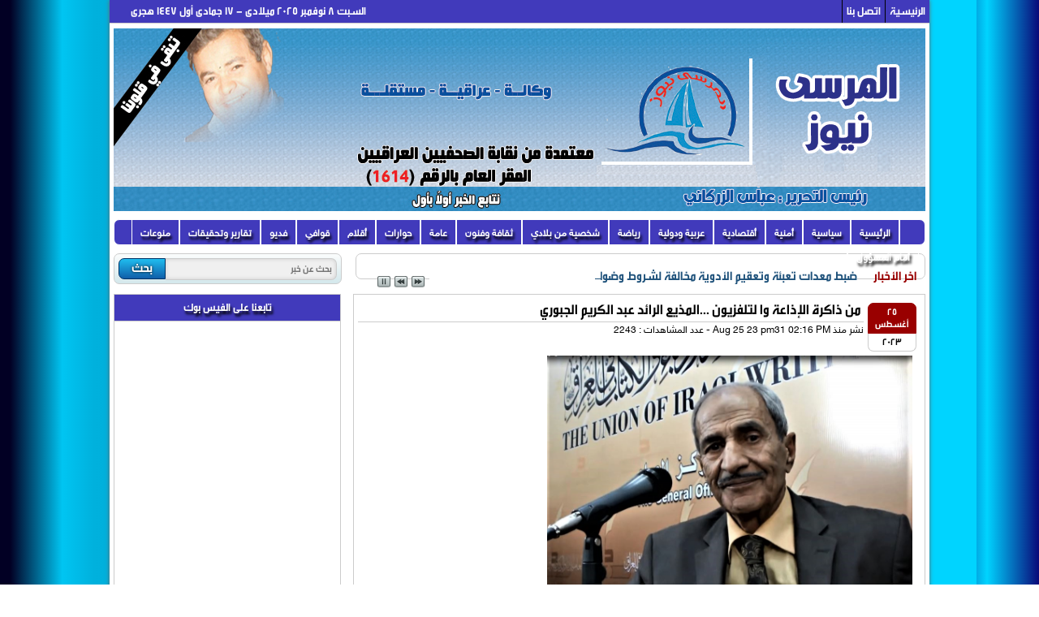

--- FILE ---
content_type: text/html; charset=UTF-8
request_url: https://almarsa-news.com/news-16634.html
body_size: 49301
content:

<!DOCTYPE html PUBLIC "-//W3C//DTD XHTML 1.0 Transitional//EN" "http://www.w3.org/TR/xhtml1/DTD/xhtml1-transitional.dtd">
<html xmlns="http://www.w3.org/1999/xhtml">
<head>
<link href="style/css/style.css" rel="stylesheet" type="text/css" />
<link href="style/css/buttons.css" rel="stylesheet" type="text/css" />
<meta http-equiv="Content-Type" content="text/html; charset=utf-8" />
<meta name="description" content="من ذاكرة الإذاعة وا لتلفزيون ...المذيع الرائد عبد الكريم الجبوري " />
<meta name="keywords" content="عنوان, الموقع" />
<meta property="og:url" content="http://almarsa-news.com/news-16634.html"/>
<meta name="description" content="من ذاكرة الإذاعة وا لتلفزيون ...المذيع الرائد عبد الكريم الجبوري ">
<meta property="og:title" content="من ذاكرة الإذاعة وا لتلفزيون ...المذيع الرائد عبد الكريم الجبوري "/>

<meta property="og:image" content="imgnews/fa42838bad21fa69c08234e1acec0a4c1779.jpeg"/>


<meta property="og:description" content="من ذاكرة الإذاعة وا لتلفزيون ...المذيع الرائد عبد الكريم الجبوري "/>
<meta property="og:type" content="article"/>

<title>من ذاكرة الإذاعة وا لتلفزيون ...المذيع الرائد عبد الكريم الجبوري </title>
<link href="style/css/ticker-style.css" rel="stylesheet" type="text/css" />
<script type="text/javascript" src="js/jquery.js"></script>
<script type="text/javascript" src="js/jquery.ticker.js"></script>
<script src="js/site.js" type="text/javascript"></script>
<script async src="https://static.addtoany.com/menu/page.js"></script>

<script type="text/javascript">
function loadtab(getFile){
  $.ajax({
    url: getFile,
    beforeSend: function () {
      $(".con") .html("جارى التحميل");
    },
    success: function (data){
      $(".con") .html(data);
    }
  });
}
function loadcomm(getFile){
  $.ajax({
    url: getFile,
    beforeSend: function () {
      $(".commm") .html("جارى التحميل");
    },
    success: function (data){
      $(".commm") .html(data);
    }
  });
}
function loadcomm_face(getFile){
  $.ajax({
    url: getFile,
    beforeSend: function () {
      $(".commm_f") .html("جارى التحميل");
    },
    success: function (data){
      $(".commm_f") .html(data);
    }
  });
}
</script>

<script type="text/javascript">
$(document).ready(function(){
loadtab("includes/comment.php?id_news=16634");
$(".tabs > li") .click(function(){
  var i =  $(".tabs > li").index(this);

  if(i == 0){
     loadtab("includes/comment.php?id_news=16634");
  }else if (i == 1){
      loadtab("includes/comment_facebook.php?id_news=16634");
  }

$(".tabs > li") .removeAttr("class");
$(this) .addClass("active");

return false;
});

});
</script>
</head>
<body>
<!DOCTYPE html PUBLIC "-//W3C//DTD XHTML 1.0 Transitional//EN" "http://www.w3.org/TR/xhtml1/DTD/xhtml1-transitional.dtd">
<html xmlns="http://www.w3.org/1999/xhtml">
<head>
<meta http-equiv="Content-Type" content="text/html; charset=utf-8" />
<title></title>
</head>
<style type="text/css">
/* Styling the bar itself */
#topbar {
    position:fixed;
    bottom: -60px;
    display: block;
    z-index: 99999;
    box-sizing: border-box;
    width: 100%;
 
    padding: 10px;
    background-color: #C03;
    color: #fff;
    font-size: 18px;
    text-align: center;
    -webkit-box-shadow: 0 -8px 6px -6px black;
       -moz-box-shadow: 0 -8px 6px -6px black;
            box-shadow: 0 -8px 6px -6px black;
 
    transition: bottom 1s;
}
 
/* Hiding the checkbox */
#toggleTop {
    display: none;
}
 
/* Styling the lables, to show and hide the bar */
#showTop {
    position: fixed;
    z-index: 9999;
    bottom: 0;
    right: 30px;
    display: block;
    padding: 10px;
    background-color: #000000;
    color: #fff;
}
#hideTop {
    float: right;
    display: inline-block;
}
 
/* Displaying the bar when the checkbox is checked */
#toggleTop:checked + #topbar {
    transition: bottom 1s;
    bottom:0px;
}
.dir{width:950px;
margin:0 auto;
position:relative;
height:20px;
}
</style>
<body>
<!-- Label to Show Notification bar -->
</body>
</html>
<div id="mynews">
 <link rel="shortcut icon" href="favicon.ico" type="image/x-icon" />
<div id="hed">
<ul id="hedmenu">
<li><a href="index.php">الرئيسية</a></li>
<li><a href="connect_us.php">اتصل بنا</a></li>
</ul>

<div class="date">
<script language="JavaScript">

var fixd;

function isGregLeapYear(year)
{
return year%4 == 0 && year%100 != 0 || year%400 == 0;
}


function gregToFixed(year, month, day)
{
var a = Math.floor((year - 1) / 4);
var b = Math.floor((year - 1) / 100);
var c = Math.floor((year - 1) / 400);
var d = Math.floor((367 * month - 362) / 12);

if (month <= 2)
e = 0;
else if (month > 2 && isGregLeapYear(year))
e = -1;
else
e = -2;

return 1 - 1 + 365 * (year - 1) + a - b + c + d + e + day;
}

function Hijri(year, month, day)
{
this.year = year;
this.month = month;
this.day = day;
this.toFixed = hijriToFixed;
this.toString = hijriToString;
}

function hijriToFixed()
{
return this.day + Math.ceil(29.5 * (this.month - 1)) + (this.year - 1) * 354 +
Math.floor((3 + 11 * this.year) / 30) + 227015 - 1;
}

function hijriToString()
{
var months = new Array("محرم","صفر","ربيع أول","ربيع ثانى","جمادى أول","جمادى ثانى","رجب","شعبان","رمضان","شوال","ذو القعدة","ذو الحجة");
return this.day + " " + months[this.month - 1]+ " " + this.year;
}

function fixedToHijri(f)
{
var i=new Hijri(1100, 1, 1);
i.year = Math.floor((30 * (f - 227015) + 10646) / 10631);
var i2=new Hijri(i.year, 1, 1);
var m = Math.ceil((f - 29 - i2.toFixed()) / 29.5) + 1;
i.month = Math.min(m, 12);
i2.year = i.year;
i2.month = i.month;
i2.day = 1;
i.day = f - i2.toFixed() + 1;
return i;
}

var tod=new Date();
var weekday=new Array("الأحد","الإثنين","الثلاثاء","الأربعاء","الخميس","الجمعة","السبت");
var monthname=new Array("يناير","فبراير","مارس","إبريل","مايو","يونيو","يوليو","أغسطس","سبتمبر","أكتوبر","نوفمبر","ديسمبر");

var y = tod.getFullYear();
var m = tod.getMonth();
var d = tod.getDate();
var dow = tod.getDay();
document.write(weekday[dow] + " " + d + " " + monthname[m] + " " + y);
m++;
fixd=gregToFixed(y, m, d);
var h=new Hijri(1421, 11, 28);
h = fixedToHijri(fixd);
document.write(" ميلادى - " + h.toString() + " هجرى &nbsp;&nbsp;");

</script>
</div>

<div class="clear"></div>
</div>
<br>
<div id="header">
<table style="height:110px;" align="center" width="100%" cellpadding="0" cellspacing="0">
<tr>
<td width="20%"><img src="style/img/header.jpg" width="1000" height="225" /></td>
<td width="80%">
<center>
</center>
</td>
</tr>
</table>
</div>
<div id="navbar">
<ul>
	<li id="firstmenu">&nbsp;</li>
<li><a href='index.php' class='link' title='الرئيسية'>الرئيسية</a></li><li><a href='cat-1.html' class='link' title='سياسية'>سياسية</a></li><li><a href='cat-2.html' class='link' title='أمنية'>أمنية</a></li><li><a href='cat-3.html' class='link' title='أقتصادية'>أقتصادية</a></li><li><a href='cat-4.html' class='link' title='عربية ودولية'>عربية ودولية</a></li><li><a href='cat-5.html' class='link' title='رياضة'>رياضة</a></li><li><a href='cat-6.html' class='link' title='شخصية من بلادي'>شخصية من بلادي</a></li><li><a href='cat-7.html' class='link' title='ثقافة وفنون'>ثقافة وفنون</a></li><li><a href='cat-8.html' class='link' title='عامة'>عامة</a></li><li><a href='cat-9.html' class='link' title='حوارات'>حوارات</a></li><li><a href='cat-10.html' class='link' title='أقلام'>أقلام</a></li><li><a href='cat-11.html' class='link' title='قوافي'>قوافي</a></li><li><a href='cat-12.html' class='link' title='فديو'>فديو</a></li><li><a href='cat-13.html' class='link' title='تقارير وتحقيقات'>تقارير وتحقيقات</a></li><li><a href='cat-14.html' class='link' title='منوعات'>منوعات</a></li><li><a href='cat-15.html' class='link' title='أمام المسؤول'>أمام المسؤول</a></li>	<li id="lastmenu">&nbsp;</li>
</ul>
</div>  <!-- end navbar -->
<div id="search">
<form action="search.php" method="post">
<input type="text" class="search" name="search" placeholder="بحث عن خبر" />
<input type="submit" class="searchbutton" value="بحث" />
</form>
</div>
<div id="newnews">
<ul id="js-news" class="js-hidden">
<li class="news-item"> <a href="news-27347.html" title="ضبط معدات تعبئة وتعقيم اﻷدوية مخالفة لشروط وضوابط الاستيراد">ضبط معدات تعبئة وتعقيم اﻷدوية مخالفة لشروط وضوابط الاستيراد</a></li>
<li class="news-item"> <a href="news-27346.html" title="النزاهة تطيح بمسؤولين اثنـين في بلديـة الناصريــة بقضايا تلقي رشوة والاستيلاء على المال العام">النزاهة تطيح بمسؤولين اثنـين في بلديـة الناصريــة بقضايا تلقي رشوة والاستيلاء على المال العام</a></li>
<li class="news-item"> <a href="news-27345.html" title="	نقيب الصحفيين العراقيين يزور فرع النقابة في البصرة ويثمن دور صحفييها">	نقيب الصحفيين العراقيين يزور فرع النقابة في البصرة ويثمن دور صحفييها</a></li>
<li class="news-item"> <a href="news-27344.html" title="زهران ممداني.. المسلم الذي يقود نيويورك *ويعيد* رسم قواعد السياسة الأميركية">زهران ممداني.. المسلم الذي يقود نيويورك *ويعيد* رسم قواعد السياسة الأميركية</a></li>
<li class="news-item"> <a href="news-27343.html" title="مفوضية الانتخابات : غدا السبت  يبدأ الصمت الانتخابي ">مفوضية الانتخابات : غدا السبت  يبدأ الصمت الانتخابي </a></li>
<li class="news-item"> <a href="news-27342.html" title="نقيب الصحفيين العراقيين يشيد بالدور المتميز لصحفيي واسط في دعم المسيرة الاعلامية الوطنية">نقيب الصحفيين العراقيين يشيد بالدور المتميز لصحفيي واسط في دعم المسيرة الاعلامية الوطنية</a></li>
<li class="news-item"> <a href="news-27341.html" title="لا تكتب غزل .....عبدالاميرالديراوي ">لا تكتب غزل .....عبدالاميرالديراوي </a></li>
<li class="news-item"> <a href="news-27340.html" title="محافظ البصرة يبحث مع  السفير الإماراتي في العراق العديد من الملفات المشتركة ">محافظ البصرة يبحث مع  السفير الإماراتي في العراق العديد من الملفات المشتركة </a></li>
<li class="news-item"> <a href="news-27339.html" title="محافظ النجف يبحث مع  القنصل الإيراني العلاقات الثنائية بين الجانبين">محافظ النجف يبحث مع  القنصل الإيراني العلاقات الثنائية بين الجانبين</a></li>
<li class="news-item"> <a href="news-27338.html" title="نزاهة مجلس البصرة  : إحالة مدير دائرة صحة المحافظة  إلى الجهات المختصة للتحقق في  مخالفات وُصفت بالخطيرة ">نزاهة مجلس البصرة  : إحالة مدير دائرة صحة المحافظة  إلى الجهات المختصة للتحقق في  مخالفات وُصفت بالخطيرة </a></li>
</ul>
</div>
<div class="clear"></div>
<div id="body">
<div style="float: right; width: 705px;">


<div id="show_news">
<table align="center" width="100%" cellpadding="0" cellspacing="0">
<tr>
<td width="10%" valign="top">
<div class="nategahed">
25<br />
أغسطس</div>
<div class="nategabod">
2023</div>
</td>
<td width="90%" valign="top">
<div class="hedline">من ذاكرة الإذاعة وا لتلفزيون ...المذيع الرائد عبد الكريم الجبوري </div>
<div class="timebe">نشر منذ Aug 25 23 pm31 02:16 PM - عدد المشاهدات : 2243</div>
</td>
</tr>
</table>

<div style='widtht 350px; float: left; margin:5px 5px 5px 5px; overflow:hidden;'>
</div>

<div style='widtht 350px; float:right;margin:5px 5px 5px 5px;overflow:hidden;'>
</div>

<img src="imgnews/fa42838bad21fa69c08234e1acec0a4c1779.jpeg" height="300" width="450" />
<br />

<p class="MsoNormal" dir="RTL" style="text-align: justify;"><span lang="AR-IQ" style="font-family: Arial, &quot;sans-serif&quot;; font-size: large;">حواره / جمال الشرقي / بغداد<o:p></o:p></span></p>

<p class="MsoNormal" dir="RTL" style="text-align: justify;"><span lang="AR-IQ" style="font-family: Arial, &quot;sans-serif&quot;; font-size: large;">-انا من الرعيل الاول وعاصرت اول
المذيعين في العراق .<o:p></o:p></span></p>

<p class="MsoNormal" dir="RTL" style="text-align: justify;"><span lang="AR-IQ" style="font-family: Arial, &quot;sans-serif&quot;; font-size: large;">-رغم ان عمري الان قد تجاوز الثمانية
والثمانين عاما الا ان ذكريات المهنة ما زالت تتجدد كل يوم<o:p></o:p></span></p>

<p class="MsoNormal" dir="RTL" style="text-align: justify;"><span lang="AR-IQ" style="font-family: Arial, &quot;sans-serif&quot;; font-size: large;">-تعينت في دائرة الإذاعة والتلفزيون
عام 61 وكنت رئيسا لقسم المذيعين<o:p></o:p></span></p>

<p class="MsoNormal" dir="RTL" style="text-align: justify;"><span lang="AR-IQ" style="font-family: Arial, &quot;sans-serif&quot;; font-size: large;">- كانت الاذاعة والتلفزيون تبث برامجها
فقط من الساعة الخامسة عصرا وتختم برامجها في العاشرة<o:p></o:p></span></p>

<p class="MsoNormal" dir="RTL" style="text-align: justify;"><span lang="AR-IQ" style="font-family: Arial, &quot;sans-serif&quot;; font-size: large;"><span style="mso-spacerun:yes">&nbsp;</span>- اختبرني الدكتور مصطفى جواد ود عناد غزوان ود
علي جواد الطاهر<o:p></o:p></span></p>

<p class="MsoNormal" dir="RTL" style="text-align: justify;"><span lang="AR-IQ" style="font-family: Arial, &quot;sans-serif&quot;; font-size: large;">-قدمت اول نشرة للاخبار في زمن الراحل
عبد السلام عارف ورافقني الراحل بهجت عبد الواحد<o:p></o:p></span></p>

<p class="MsoNormal" dir="RTL" style="text-align: justify;"><span lang="AR-IQ" style="font-family: Arial, &quot;sans-serif&quot;; font-size: large;"><span style="mso-spacerun:yes">&nbsp;</span>-قدمت البرنامج التلفزيوني بين عائلتين وكانت
تعده زوجة فالح الصوفي<o:p></o:p></span></p>

<p class="MsoNormal" dir="RTL" style="text-align: justify;"><span lang="AR-IQ" style="font-family: Arial, &quot;sans-serif&quot;; font-size: large;">-استمع احيانا الى مذيعي اذاعة بغداد
فارى اصواتهم نشازا واخطاؤهم كثيرة<o:p></o:p></span></p>

<p class="MsoNormal" dir="RTL" style="text-align: justify;"><span lang="AR-IQ" style="font-family: Arial, &quot;sans-serif&quot;; font-size: large;">منذ العاشرة من عمره كان يتطلع لان
يكون مذيعا , كان دقيقا في تحديد اوقات نشرات الاخبار التي تقدمها اذاعة بغداد ,
فما ان تحين الساعة حتى كان المذيع الرائد عبد الكريم الجبوري يفتح ذلك الراديو
الكبير التراثي<span style="mso-spacerun:yes">&nbsp; </span>في بيت اهله ليستمع الى
صوت المذيع الراحل محمد علي كريم وناظم بطرس وسعاد الهرمزي وقاسم السعدي ومشتاق
طالب وغيرهم من المذيعين الذين كانوا يقدمون نشرات الاخبار الرئيسة . <o:p></o:p></span></p>

<p class="MsoNormal" dir="RTL" style="text-align: justify;"><span lang="AR-IQ" style="font-family: Arial, &quot;sans-serif&quot;; font-size: large;">بقي حلم المذيع يراوده مع تتابع السنين
حتى سمع يوما ان الاذاعة تدعو من يجد في نفسه الكفاءة للعمل في الاذاعة والتلفزيون
كمذيع , لم يكن الخبر عاديا بالنسبة له وبسرعة قدم طلبه الى لجنة الاختبار التي
كان يرأسها العلامة الراحل مصطفى جواد ود علي جواد الطاهر ود عناد غزوان وكان معهم
رئيس المذيعين الراحل حافظ القباني وبمجرد نجاحه في الاختبار قرر مدير عام الدائرة
ان يكون مذيعا للتلفزيون . <o:p></o:p></span></p>

<p class="MsoNormal" dir="RTL" style="text-align: justify;"><span lang="AR-IQ" style="font-family: Arial, &quot;sans-serif&quot;; font-size: large;">-<span style="mso-tab-count:1">&nbsp;&nbsp;&nbsp;&nbsp;&nbsp;&nbsp;&nbsp; </span>اهلا
بك اخ عبد الكريم زميلي وانت ضيف الزوراء اليوم .<o:p></o:p></span></p>

<p class="MsoNormal" dir="RTL" style="text-align: justify;"><span lang="AR-IQ" style="font-family: Arial, &quot;sans-serif&quot;; font-size: large;">-<span style="mso-tab-count:1">&nbsp;&nbsp;&nbsp;&nbsp;&nbsp;&nbsp;&nbsp; </span>اهلا
ومرحبا بك اخ جمال ونحن زملاء المهنة .<o:p></o:p></span></p>

<p class="MsoNormal" dir="RTL" style="text-align: justify;"><span lang="AR-IQ" style="font-family: Arial, &quot;sans-serif&quot;; font-size: large;">-<span style="mso-tab-count:1">&nbsp;&nbsp;&nbsp;&nbsp;&nbsp;&nbsp;&nbsp; </span>لنبدأ
يا اخ كريم بالبطاقة الشخصية التي تعودنا ان نبدأ حوارنا فيها ؟<o:p></o:p></span></p>

<p class="MsoNormal" dir="RTL" style="text-align: justify;"><span lang="AR-IQ" style="font-family: Arial, &quot;sans-serif&quot;; font-size: large;">-<span style="mso-tab-count:1">&nbsp;&nbsp;&nbsp;&nbsp;&nbsp;&nbsp;&nbsp; </span>اسمي
عبد الكريم عباس فاضل<span style="mso-spacerun:yes">&nbsp; </span>الجبوري مذيع رائد
في الاذاعة والتلفزيون , من مواليد 1935 بغداد .<o:p></o:p></span></p>

<p class="MsoNormal" dir="RTL" style="text-align: justify;"><span lang="AR-IQ" style="font-family: Arial, &quot;sans-serif&quot;; font-size: large;">-<span style="mso-tab-count:1">&nbsp;&nbsp;&nbsp;&nbsp;&nbsp;&nbsp;&nbsp; </span>المسيرة
طويلة قد تمتد لأكثر من ستين عاما والمحطات فيها كثيرة لذا يجب ان نتطرق الى البدايات
وكيف اصبح عبد الكريم الجبوري مذيعا رائدا ؟<o:p></o:p></span></p>

<p class="MsoNormal" dir="RTL" style="text-align: justify;"><span lang="AR-IQ" style="font-family: Arial, &quot;sans-serif&quot;; font-size: large;">-<span style="mso-tab-count:1">&nbsp;&nbsp;&nbsp;&nbsp;&nbsp;&nbsp;&nbsp; </span>نعم
رغم ان عمري الان قد تجاوز الثمانية والثمانين عاما الا ان ذكريات المهنة ما زالت
تتجدد كل يوم في ذاكرتي فمنذ العاشرة من عمري كنت اطمح ان اكون مذيعا . اذ كانت
اذاعة بغداد في العهد الملكي تبدأ برامجها من الساعة الخامسة مساء <span style="mso-spacerun:yes">&nbsp;</span>وتختتم برامجها في الساعة العاشرة ليلا بالسلام
الملكي واتذكر جيدا انني كنت اقف على سطح بيتنا فانظر الى السماء فارى القمر بدرا
وارى بغداد الحبيبة وكأنها تسبح في ضوء القمر , كان الهدوء يضيف الى سحر بغداد
سحرا اخر .<o:p></o:p></span></p>

<p class="MsoNormal" dir="RTL" style="text-align: justify;"><span lang="AR-IQ" style="font-family: Arial, &quot;sans-serif&quot;; font-size: large;"><span style="mso-spacerun:yes">&nbsp;</span>كنت في كل يوم استمع الى نشرات الاخبار وائنس
بصوت المذيعين الراحلين , محمد علي كريم , ناظم بطرس , حافظ القباني , وبطرس غالي
وناظم السعدي ومشتاق طالب وغيرهم من المذيعين الكبار , كانت أصواتهم تطربني فعشقت
العمل كمذيع واصبحت الفكرة تمتلك كياني وفي احدى الاماسي وبالذات عام 1960 قدمت الاذاعة
اعلانا تدعو فيه كل من لديه الرغبة للعمل كمذيع في الاذاعة وان يجد في نفسه القدرة
الى اداء المهنة ان يتقدم بطلب الى الدائرة .<o:p></o:p></span></p>

<p class="MsoNormal" dir="RTL" style="text-align: justify;"><span lang="AR-IQ" style="font-family: Arial, &quot;sans-serif&quot;; font-size: large;">مسرعا قدمت طلبي الى لجنة الاختبار
التي كان يراسها العلامة الراحل مصطفى جواد وعضوية الدكتور علي جواد الطاهر ود
عناد غزوان وكان الاختبار سهلا جدا بالنسبة لي اذ طلبوا مني تشكيل خبر صحفي مكتوب
فقمت بتشكيله وقرأته وما ان وصلت الى منتصف الخبر حتى اوقفني الراحل الدكتور مصطفى
جواد وتم اعلان قبولي كمذيع لاذاعة بغداد .<o:p></o:p></span></p>

<p class="MsoNormal" dir="RTL" style="text-align: justify;"><span lang="AR-IQ" style="font-family: Arial, &quot;sans-serif&quot;; font-size: large;">-<span style="mso-tab-count:1">&nbsp;&nbsp;&nbsp;&nbsp;&nbsp;&nbsp;&nbsp; </span>ولكنك
بدأت مذيعا في التلفزيون صح ؟<o:p></o:p></span></p>

<p class="MsoNormal" dir="RTL" style="text-align: justify;"><span lang="AR-IQ" style="font-family: Arial, &quot;sans-serif&quot;; font-size: large;">-<span style="mso-tab-count:1">&nbsp;&nbsp;&nbsp;&nbsp;&nbsp;&nbsp;&nbsp; </span>نعم
تلك حكاية مررت بها فعندما كنت اقدم فقرات قصيرة ومختلفة من خلال مايكرفون الاذاعة
دخل علينا المدير العام للدائرة عبد الكريم شاكر رحمه الله آنذاك فطلب<span style="mso-spacerun:yes">&nbsp; </span>مني ان اخرج من الأستوديو وان اذهب معه وعندما
سألته عن وجهتنا قال انت من هذا اليوم مذيعا في التلفزيون وفعلا اخذني الى مبنى
التلفزيون وكانت بدايات عملي هي خبر للزعيم عبد الكريم قاسم الذي كان يضع الحجر
الأساس لمبنى مدينة الطب في الباب المعظم فقلت (بعد قليل سيقوم الزعيم الامين عبد
الكريم قاسم بوضع الحجر الاساس لمدينة الطب ) ثم اعقبني تقديم السلام الجمهوري .<o:p></o:p></span></p>

<p class="MsoNormal" dir="RTL" style="text-align: justify;"><span lang="AR-IQ" style="font-family: Arial, &quot;sans-serif&quot;; font-size: large;">توالت الايام وانت تعرف اننا لم نمتلك
معادل صوري واتذكر اننا كنا نستلم حقيبة من الافلام ومعها نصوص باللغة الانجليزية
وكان معنا شخص يقوم بترجمة النصوص من الانجليزية الى العربية وكان اسمه الاستاذ
طارق عزيز وزير الخارجية سابقا . <o:p></o:p></span></p>

<p class="MsoNormal" dir="RTL" style="text-align: justify;"><span lang="AR-IQ" style="font-family: Arial, &quot;sans-serif&quot;; font-size: large;">-<span style="mso-tab-count:1">&nbsp;&nbsp;&nbsp;&nbsp;&nbsp;&nbsp;&nbsp; </span>وماذا
بعد ؟<o:p></o:p></span></p>

<p class="MsoNormal" dir="RTL" style="text-align: justify;"><span lang="AR-IQ" style="font-family: Arial, &quot;sans-serif&quot;; font-size: large;">-<span style="mso-tab-count:1">&nbsp;&nbsp;&nbsp;&nbsp;&nbsp;&nbsp;&nbsp; </span>بعدها
تم ارسالي بدورة لثلاثة اشهر للتدريب في تلفزيون القاهرة وهناك التقيت الكثير من
المذيعين منهم احمد سعيد وتراجي عباس التي قدمت برنامج طلبات المستمعين وفي
البرنامج طلب احد المواطنين من ديالى اغنية فقدمته وقالت من محافظة ( ديللي )
واكملت الدورة التي مدتها ثلاثة اشهر فعدت الى بغداد وصدر قرار بكوني رئيسا لمذيعي
التلفزيون ومحررا للاخبار . <o:p></o:p></span></p>

<p class="MsoNormal" dir="RTL" style="text-align: justify;"><span lang="AR-IQ" style="font-family: Arial, &quot;sans-serif&quot;; font-size: large;">-<span style="mso-tab-count:1">&nbsp;&nbsp;&nbsp;&nbsp;&nbsp;&nbsp;&nbsp; </span>حدثنا
عن انتمائك العائلي وهل كانت لعائلتك علاقة بالاعلام ؟<o:p></o:p></span></p>

<p class="MsoNormal" dir="RTL" style="text-align: justify;"><span lang="AR-IQ" style="font-family: Arial, &quot;sans-serif&quot;; font-size: large;">-<span style="mso-tab-count:1">&nbsp;&nbsp;&nbsp;&nbsp;&nbsp;&nbsp;&nbsp; </span>ابدا
لم تكن لعائلتي ايه علاقه بالاعلام وكان ابي رجلا اميا لا يقرا ولا يكتب كنا في
منطقه الدورة من جبور ال بو خطاب كان ابي مزارعا ولم يعرف ما هي الاذاعة والتلفزيون.<o:p></o:p></span></p>

<p class="MsoNormal" dir="RTL" style="text-align: justify;"><span lang="AR-IQ" style="font-family: Arial, &quot;sans-serif&quot;; font-size: large;">-<span style="mso-tab-count:1">&nbsp;&nbsp;&nbsp;&nbsp;&nbsp;&nbsp;&nbsp; </span>
هل مررت بمرحله مذيع الربط ام كنت مذيعا مباشرا للنشرة الاخبار الرئيسية؟ <o:p></o:p></span></p>

<p class="MsoNormal" dir="RTL" style="text-align: justify;"><span lang="AR-IQ" style="font-family: Arial, &quot;sans-serif&quot;; font-size: large;">-<span style="mso-tab-count:1">&nbsp;&nbsp;&nbsp;&nbsp;&nbsp;&nbsp;&nbsp; </span>كما
اخبرتك ان عملي بدا اولا في التلفزيون وكنت اقوم باعداد نشرات الاخبار وبجرد
الاخبار على اجهزه التيكر اذ كنا نقوم باعداد الاخبار ولم تكن هناك هيئه للتحرير
لكن رئيس قسم المذيعين هو الذي كان يعد الاخبار.<o:p></o:p></span></p>

<p class="MsoNormal" dir="RTL" style="text-align: justify;"><span lang="AR-IQ" style="font-family: Arial, &quot;sans-serif&quot;; font-size: large;">-<span style="mso-tab-count:1">&nbsp;&nbsp;&nbsp;&nbsp;&nbsp;&nbsp;&nbsp; </span>
هل تتذكر من كان معك من المذيعين الكبار ؟<o:p></o:p></span></p>

<p class="MsoNormal" dir="RTL" style="text-align: justify;"><span lang="AR-IQ" style="font-family: Arial, &quot;sans-serif&quot;; font-size: large;">-<span style="mso-tab-count:1">&nbsp;&nbsp;&nbsp;&nbsp;&nbsp;&nbsp;&nbsp; </span>
زاملني كثيرا المذيع الراحل بهجت عبد الواحد رحمه الله على روحه الذي توفي في
امريكا ودفن فيها ايضا .<o:p></o:p></span></p>

<p class="MsoNormal" dir="RTL" style="text-align: justify;"><span lang="AR-IQ" style="font-family: Arial, &quot;sans-serif&quot;; font-size: large;">-<span style="mso-tab-count:1">&nbsp;&nbsp;&nbsp;&nbsp;&nbsp;&nbsp;&nbsp; </span>من
اين كانت التيكر يأتيكم<o:p></o:p></span></p>

<p class="MsoNormal" dir="RTL" style="text-align: justify;"><span lang="AR-IQ" style="font-family: Arial, &quot;sans-serif&quot;; font-size: large;">-<span style="mso-tab-count:1">&nbsp;&nbsp;&nbsp;&nbsp;&nbsp;&nbsp;&nbsp; </span>
من وكالة الانباء العراقية وكان تعييني بداية عام 1961<o:p></o:p></span></p>

<p class="MsoNormal" dir="RTL" style="text-align: justify;"><span lang="AR-IQ" style="font-family: Arial, &quot;sans-serif&quot;; font-size: large;">-<span style="mso-tab-count:1">&nbsp;&nbsp;&nbsp;&nbsp;&nbsp;&nbsp;&nbsp; </span>
ما هي اول نشره اخبار قراتها<o:p></o:p></span></p>

<p class="MsoNormal" dir="RTL" style="text-align: justify;"><span lang="AR-IQ" style="font-family: Arial, &quot;sans-serif&quot;; font-size: large;">-<span style="mso-tab-count:1">&nbsp;&nbsp;&nbsp;&nbsp;&nbsp;&nbsp;&nbsp; </span>
اذكروا انني قرات اول نشره في التلفزيون في زمن الرئيس الراحل عبد السلام عارف
وكانت نشره كاملة وكان معي يرافقني في قراءتها المذيع الراحل بهجت عبد الواحد.<o:p></o:p></span></p>

<p class="MsoNormal" dir="RTL" style="text-align: justify;"><span lang="AR-IQ" style="font-family: Arial, &quot;sans-serif&quot;; font-size: large;">-<span style="mso-tab-count:1">&nbsp;&nbsp;&nbsp;&nbsp;&nbsp;&nbsp;&nbsp; </span>
هل عانيت اولا من ضعف في اللغة العربية وكيف تجاوزت هذا الضعف ؟ <o:p></o:p></span></p>

<p class="MsoNormal" dir="RTL" style="text-align: justify;"><span lang="AR-IQ" style="font-family: Arial, &quot;sans-serif&quot;; font-size: large;">-<span style="mso-tab-count:1">&nbsp;&nbsp;&nbsp;&nbsp;&nbsp;&nbsp;&nbsp; </span>
طبعا الكثير منا كان يعاني اولا من اللغة لانها بحر واسع لذا كنت اراجع كتب النحو
لتقوية ملكتي اللغوية لا كما يفعل المذيعون حاليا الذين يعتمدون على امكاناتهم
البسيطة ومن ثم يخطئون كثيرا .. كان يصاحبني في قراءه النشرة ويصحح لي المذيع
الراحل عادل نورس ابو ايمان كان مذيعا ناجحا وصاحب صوت جميل جدا<o:p></o:p></span></p>

<p class="MsoNormal" dir="RTL" style="text-align: justify;"><span lang="AR-IQ" style="font-family: Arial, &quot;sans-serif&quot;; font-size: large;">-<span style="mso-tab-count:1">&nbsp;&nbsp;&nbsp;&nbsp;&nbsp;&nbsp;&nbsp; </span>
عندما تقول انك بدأت العمل في التلفزيون فمتى كان عملك في الإذاعة ؟<o:p></o:p></span></p>

<p class="MsoNormal" dir="RTL" style="text-align: justify;"><span lang="AR-IQ" style="font-family: Arial, &quot;sans-serif&quot;; font-size: large;">-<span style="mso-tab-count:1">&nbsp;&nbsp;&nbsp;&nbsp;&nbsp;&nbsp;&nbsp; </span>عملي
في الاذاعة لم يمتد لاكثر من يومين او ثلاثة اذ كنت اعمل كمذيع ربط بين فقرات البث
ولا يتجاوز اكثر من تقديم فواصل بسيطة – كنت اقدمها في الاستوديو البث وفي اليوم
الثالث دخل الى الاستوديو مدير عام الدائرة آنذاك وعندما سمعني قرر ان يسحبني الى
التلفزيون كمذيع ومن تلك اللحظة تركت الاذاعة واصبحت مذيعا تلفزيونيا .<o:p></o:p></span></p>

<p class="MsoNormal" dir="RTL" style="text-align: justify;"><span lang="AR-IQ" style="font-family: Arial, &quot;sans-serif&quot;; font-size: large;">-<span style="mso-tab-count:1">&nbsp;&nbsp;&nbsp;&nbsp;&nbsp;&nbsp;&nbsp; </span>هل
تتذكر اسماء المذيعات في التلفزيون عملوا معك ؟<o:p></o:p></span></p>

<p class="MsoNormal" dir="RTL" style="text-align: justify;"><span lang="AR-IQ" style="font-family: Arial, &quot;sans-serif&quot;; font-size: large;">-<span style="mso-tab-count:1">&nbsp;&nbsp;&nbsp;&nbsp;&nbsp;&nbsp;&nbsp; </span>نعم
كانت المذيعة زهره احمد و زوجة الراحل بهجت عبد الواحد وهاله عبد القادر وهيفاء
عبد القادر لكن وللحقيقة لم تكن مذيعة قديرة حينها في التلفزيون .<o:p></o:p></span></p>

<p class="MsoNormal" dir="RTL" style="text-align: justify;"><span lang="AR-IQ" style="font-family: Arial, &quot;sans-serif&quot;; font-size: large;">-<span style="mso-tab-count:1">&nbsp;&nbsp;&nbsp;&nbsp;&nbsp;&nbsp;&nbsp; </span>بما
ان المذيع يحتاج الى ثقافة كيف حاولت ان تثقف نفسك ؟<o:p></o:p></span></p>

<p class="MsoNormal" dir="RTL" style="text-align: justify;"><span lang="AR-IQ" style="font-family: Arial, &quot;sans-serif&quot;; font-size: large;">-<span style="mso-tab-count:1">&nbsp;&nbsp;&nbsp;&nbsp;&nbsp;&nbsp;&nbsp; </span>كنت
باستمرار اراجع واقرأ كتب الادب وكانت لي محاولات في الشعر .<o:p></o:p></span></p>

<p class="MsoNormal" dir="RTL" style="text-align: justify;"><span lang="AR-IQ" style="font-family: Arial, &quot;sans-serif&quot;; font-size: large;">-<span style="mso-tab-count:1">&nbsp;&nbsp;&nbsp;&nbsp;&nbsp;&nbsp;&nbsp; </span>ما
هي مواصفات المذيع المطلوبة ؟<o:p></o:p></span></p>

<p class="MsoNormal" dir="RTL" style="text-align: justify;"><span lang="AR-IQ" style="font-family: Arial, &quot;sans-serif&quot;; font-size: large;">-<span style="mso-tab-count:1">&nbsp;&nbsp;&nbsp;&nbsp;&nbsp;&nbsp;&nbsp; </span>هناك
مواصفات عامة ومواصفات مهنية العامة ان يكون صوته مقبولا وشكله مقبولا ولغته سليمه
ويفهم بالاشارة ما يريده المخرج وان يكون صاحب ثقافة عامة قادر على اداء الحوار
والنقاش وباقي المواصفات كلها مضافة له تنفعه حيثما تكون الحاجة .<o:p></o:p></span></p>

<p class="MsoNormal" dir="RTL" style="text-align: justify;"><span lang="AR-IQ" style="font-family: Arial, &quot;sans-serif&quot;; font-size: large;">-<span style="mso-tab-count:1">&nbsp;&nbsp;&nbsp;&nbsp;&nbsp;&nbsp;&nbsp; </span>هل
مر عبد الكريم الجبوري بموقف محرج اثناء العمل<span style="mso-spacerun:yes">&nbsp;
</span>وكيف استطعت تجاوزه ؟<o:p></o:p></span></p>

<p class="MsoNormal" dir="RTL" style="text-align: justify;"><span lang="AR-IQ" style="font-family: Arial, &quot;sans-serif&quot;; font-size: large;">-<span style="mso-tab-count:1">&nbsp;&nbsp;&nbsp;&nbsp;&nbsp;&nbsp;&nbsp; </span>مرة
اتذكر انني جئت فوجدت شخصا قد توجهت عليه الكاميرات لضبط الصورة فاستغربت من هذا
الحدث وقررت ان ادخل عليه لمعرفة ما سيقرأ وعندما وجدت في يده ورقة اخذتها منه
وقراتها فعرفت انه عبارة عن كلمات فيها شتيمة للحكومة ورئيس الحكومة انذاك ولو تم
فتح المايكرفون له وقرا المادة لكانت اكبر مشكلة للدائرة ولي ايضا كوني رئيسا لقسم
المذيعين فخرجت من الاستوديو واتصلت بأمر القوة واخبرته بالحالة وكان ضابطا برتبة
نقيب فطلبت منه الاتصال برئاسة الجمهورية انذاك وخلال نصف ساعة وصلنا مرافق رئيس
الجمهورية فسلمته الورقة فاندهش وتم التخلص من الحالة وبهذا تخلصت انا من الحساب
الشديد لأنني كنت رئيسا لقسم المذيعين والمسئولية مباشرة علي .<o:p></o:p></span></p>

<p class="MsoNormal" dir="RTL" style="text-align: justify;"><span lang="AR-IQ" style="font-family: Arial, &quot;sans-serif&quot;; font-size: large;">-<span style="mso-tab-count:1">&nbsp;&nbsp;&nbsp;&nbsp;&nbsp;&nbsp;&nbsp; </span>متى
تقاعدت ؟<o:p></o:p></span></p>

<p class="MsoNormal" dir="RTL" style="text-align: justify;"><span lang="AR-IQ" style="font-family: Arial, &quot;sans-serif&quot;; font-size: large;">-<span style="mso-tab-count:1">&nbsp;&nbsp;&nbsp;&nbsp;&nbsp;&nbsp;&nbsp; </span>تقاعدت
عام 1988 .<o:p></o:p></span></p>

<p class="MsoNormal" dir="RTL" style="text-align: justify;"><span lang="AR-IQ" style="font-family: Arial, &quot;sans-serif&quot;; font-size: large;">-<span style="mso-tab-count:1">&nbsp;&nbsp;&nbsp;&nbsp;&nbsp;&nbsp;&nbsp; </span>وهل
عملت بعدها ؟<o:p></o:p></span></p>

<p class="MsoNormal" dir="RTL" style="text-align: justify;"><span lang="AR-IQ" style="font-family: Arial, &quot;sans-serif&quot;; font-size: large;">-<span style="mso-tab-count:1">&nbsp;&nbsp;&nbsp;&nbsp;&nbsp;&nbsp;&nbsp; </span>عملت
فترة في قناة الديار وكان مديرها الراحل الفنان فيصل الياسري كنت اقرأ الأخبار
وأقوم بتدريب المذيعين الجدد كما عملت بعد ذلك في قناة ديوان .<o:p></o:p></span></p>

<p class="MsoNormal" dir="RTL" style="text-align: justify;"><span lang="AR-IQ" style="font-family: Arial, &quot;sans-serif&quot;; font-size: large;">-<span style="mso-tab-count:1">&nbsp;&nbsp;&nbsp;&nbsp;&nbsp;&nbsp;&nbsp; </span>وهل
تستمع الى اذاعتك وهل لك راي فيما تستمع اليه ؟<o:p></o:p></span></p>

<p class="MsoNormal" dir="RTL" style="text-align: justify;"><span lang="AR-IQ" style="font-family: Arial, &quot;sans-serif&quot;; font-size: large;">-<span style="mso-tab-count:1">&nbsp;&nbsp;&nbsp;&nbsp;&nbsp;&nbsp;&nbsp; </span>سأكون
صريحا فانا استمع الى الاذاعة قليلا واما رايي بمذيعيها اليوم فهم اقل مما اقول
وفي اعتقادي لا يصلون الى مذيعي الاذاعة والسابقين فأكثرهم اصواتهم نشازا .<o:p></o:p></span></p>

<p class="MsoNormal" dir="RTL" style="text-align: justify;"><span lang="AR-IQ" style="font-family: Arial, &quot;sans-serif&quot;; font-size: large;">-<span style="mso-tab-count:1">&nbsp;&nbsp;&nbsp;&nbsp;&nbsp;&nbsp;&nbsp; </span>وهل
اعددت او قدمت برامج اذاعية او تلفزيونية ؟<o:p></o:p></span></p>

<p class="MsoNormal" dir="RTL" style="text-align: justify;"><span lang="AR-IQ" style="font-family: Arial, &quot;sans-serif&quot;; font-size: large;">-<span style="mso-tab-count:1">&nbsp;&nbsp;&nbsp;&nbsp;&nbsp;&nbsp;&nbsp; </span>نعم
قدمت برنامجا تلفزيونيا عنوانه بين عائلتين وكان من اعداد زوجة فالح الصوفي تتكلم
الانجليزية وتتكلم العربية كنت اقدمه بنجاح وعليه جوائز من التجار .<o:p></o:p></span></p>

<p class="MsoNormal" dir="RTL" style="text-align: justify;"><span lang="AR-IQ" style="font-family: Arial, &quot;sans-serif&quot;; font-size: large;">-<span style="mso-tab-count:1">&nbsp;&nbsp;&nbsp;&nbsp;&nbsp;&nbsp;&nbsp; </span>وماذا
يعمل عبد الكريم الجبوري الان ؟<o:p></o:p></span></p>

<p class="MsoNormal" dir="RTL" style="text-align: justify;"><span lang="AR-IQ" style="font-family: Arial, &quot;sans-serif&quot;; font-size: large;">-<span style="mso-tab-count:1">&nbsp;&nbsp;&nbsp;&nbsp;&nbsp;&nbsp;&nbsp; </span>ليس
لدي الوقت الكافي لعمل أي شيء بعد ان تجاوزت الثمانية والثمانين واكثر عملي متابعة
شئون عائلتي ومتابعة الاخبار وقراه ما يقع بيدي من صحف ومجلات .<o:p></o:p></span></p>

<p class="MsoNormal" dir="RTL" style="text-align: justify;"><span lang="AR-IQ" style="font-family: Arial, &quot;sans-serif&quot;; font-size: large;">-<span style="mso-tab-count:1">&nbsp;&nbsp;&nbsp;&nbsp;&nbsp;&nbsp;&nbsp; </span>كيف
ترى الاعلام الحالي ؟<o:p></o:p></span></p>

<p class="MsoNormal" dir="RTL" style="text-align: justify;"><span lang="AR-IQ" style="font-family: Arial, &quot;sans-serif&quot;; font-size: large;">-<span style="mso-tab-count:1">&nbsp;&nbsp;&nbsp;&nbsp;&nbsp;&nbsp;&nbsp; </span>اراه
في تراجع مستمر الا بعض الحالات النادرة .<o:p></o:p></span></p>

<p class="MsoNormal" dir="RTL" style="text-align: justify;"><span lang="AR-IQ" style="font-family: Arial, &quot;sans-serif&quot;; font-size: large;">-<span style="mso-tab-count:1">&nbsp;&nbsp;&nbsp;&nbsp;&nbsp;&nbsp;&nbsp; </span>شكرا
لك متمنين لك العمر المديد والعافية .<o:p></o:p></span></p>

<p class="MsoNormal" dir="RTL" style="text-align: justify;"><span lang="AR-IQ" style="font-family: Arial, &quot;sans-serif&quot;; font-size: large;">-<span style="mso-tab-count:1">&nbsp;&nbsp;&nbsp;&nbsp;&nbsp;&nbsp;&nbsp; </span>شكرا
لكم وللزوراء التي اسعدتنا بهذا الحوار .<o:p></o:p></span></p>

<p class="MsoNormal" dir="RTL" style="text-align: justify;"><span lang="AR-IQ" style="font-family: Arial, &quot;sans-serif&quot;; font-size: large;">جريدة الزوراء<o:p></o:p></span></p>

<p class="MsoNormal" dir="RTL" style="text-align: justify;"><span lang="AR-IQ" style="font-family: Arial, &quot;sans-serif&quot;; font-size: large;"><o:p>&nbsp;</o:p></span></p>

<p class="MsoNormal" dir="RTL" style="text-align: justify;"><span lang="AR-IQ" style="font-family: Arial, &quot;sans-serif&quot;; font-size: large;"><span style="mso-spacerun:yes">&nbsp;&nbsp;&nbsp;&nbsp;&nbsp;&nbsp;&nbsp;&nbsp;&nbsp;&nbsp;&nbsp;&nbsp;&nbsp;&nbsp;&nbsp;&nbsp;&nbsp;&nbsp;&nbsp;&nbsp;&nbsp;&nbsp;&nbsp;&nbsp;&nbsp;&nbsp;&nbsp;&nbsp;&nbsp;&nbsp;&nbsp;&nbsp;&nbsp;&nbsp;&nbsp;&nbsp;&nbsp;&nbsp;&nbsp;&nbsp;&nbsp;&nbsp;&nbsp;&nbsp;&nbsp;&nbsp; </span><o:p></o:p></span></p>

<p class="MsoNormal" dir="RTL" style="text-align: justify;"><span lang="AR-IQ" style="font-family: Arial, &quot;sans-serif&quot;; font-size: large;"><o:p style="">&nbsp;</o:p></span></p><br />
<div class="hedblock">صور مرفقة</div>
<br />

<img src="files/fa42838bad21fa69c08234e1acec0a4c31270.jpeg" />
<br />
<br />

</div>

<div align="center"><img src="style/img/logo2.png" style="border-radius:5px;" /></div>
<br />
<div class="line"></div>
<br />
<br />
<div class="hedblock">أخبار متعلقة</div>
<div class="bodblock">
 <table width='100%' border='0' cellpadding='4' cellspacing='0'>
<tr> <td width="25%">
<div class="backgr" align="center">
<a href="news-26542.html" title=" الفنان علي عادل.. من وهج الخشبة إلى سحر الشاشات العملاقة   ">
<img src="imgnews/5ca95fe2e8caeeb7554e9aac3f9cbc685306.jpeg" height="100" width="150" />
<br />
<span> الفنان علي عادل.. من وهج الخشبة إلى سحر الشاشات ا</span>
</a>
</div>
</td>
<td width="25%">
<div class="backgr" align="center">
<a href="news-24839.html" title="    الفنانة الدكتورة خلود الشطري .. انتظر فرصتي لاحقق حلمي بالوصول   لمسيرة  المبدعات في السينما">
<img src="imgnews/9717627833c89be44c2e3966722aa29f8922.jpeg" height="100" width="150" />
<br />
<span>    الفنانة الدكتورة خلود الشطري .. انتظر فرصتي لا</span>
</a>
</div>
</td>
<td width="25%">
<div class="backgr" align="center">
<a href="news-21848.html" title="من ذاكرة الإذاعة والتلفزيون...   المذيعة الرائدة هدى رمضان">
<img src="imgnews/4985604a8b4c1b1eaf2de54c1789fc198673.jpeg" height="100" width="150" />
<br />
<span>من ذاكرة الإذاعة والتلفزيون...   المذيعة الرائدة ه</span>
</a>
</div>
</td>
<td width="25%">
<div class="backgr" align="center">
<a href="news-16646.html" title="المخرج قاسم حول  .. دخلت المسرح من السقف ...  ">
<img src="imgnews/484b7d4a1b9e4bcc65de514b1e696eeb8381.jpeg" height="100" width="150" />
<br />
<span>المخرج قاسم حول  .. دخلت المسرح من السقف ...  </span>
</a>
</div>
</td>
</tr></table><div class="hedblock">مشاركة الخبر</div>
<div class="bodblock">
<!-- Go to www.addthis.com/dashboard to customize your tools -->
<div class="a2a_kit a2a_kit_size_32 a2a_default_style" style="margin-left:250px;">
    <a class="a2a_button_facebook"></a>
    <a class="a2a_button_twitter"></a>
    <a class="a2a_button_whatsapp"></a>
    <a class="a2a_dd"></a>
</div>
<!-- AddThis Button END -->
</div>


<div class="hedblock">التعليق بالفيس بوك</div>
<div class="bodblock">
<div id="fb-root"></div><script src="http://connect.facebook.net/ar_AR/all.js#appId=313496528707949&xfbml=1"></script>
<div class="fb-comments" data-href="http://almarsa-news.com/news-16634.html" data-num-posts="2" data-width="650"></div>
<if condition="$show['spacer']"></if>
</div> <!-- facebook comment -->


<div class="hedblock">التعليقات</div>
<div class="bodblock">
<script type="text/javascript">
loadcomm("includes/comment.php?id_news=16634");
</script>
<div class="commm"></div>
</div> <!-- end comment -->


</div> <!-- end #showbod -->

</div> <!-- end #show_news -->


</div> <!-- end #right -->

<div style="float: left; width: 290px;">
<div id="left">

<div class="hedblock">تابعنا على الفيس بوك</div>
<div class="bodblock"><iframe src="https://www.facebook.com/plugins/page.php?href=https%3A%2F%2Fwww.facebook.com%2Falmarsanews%2F&tabs=timeline&width=250&height=350&small_header=false&adapt_container_width=true&hide_cover=false&show_facepile=true&appId" width="250" height="350" style="border:none;overflow:hidden" scrolling="no" frameborder="0" allowfullscreen="true" allow="autoplay; clipboard-write; encrypted-media; picture-in-picture; web-share"></iframe></div>

<div class="hedblock">استطلاع رأى</div>
<div class="bodblock">
<!DOCTYPE html PUBLIC "-//W3C//DTD XHTML 1.0 Transitional//EN" "http://www.w3.org/TR/xhtml1/DTD/xhtml1-transitional.dtd">
<html xmlns="http://www.w3.org/1999/xhtml" xml:lang="en" lang="en">

<head>
	<meta http-equiv="content-type" content="text/html; charset=utf-8" />
    <script type="text/javascript" src="js/awcore.polls.js"></script>
    <!-- delete this if you have the jquery ui -->
    <script type="text/javascript" src="js/backgroundColor.js"></script>
</head>
<body>


<div id="" class="polls">
<h3></h3>

<form  method="post" action="vote.php">
</form>
</div>
<div class="loadpoll"></div>
<h4>عدد الأصوات : 0</h4>
</body>
</html></div>
<div class="hedblock">أخبار</div>
<div class="bodblock">
<!DOCTYPE html PUBLIC "-//W3C//DTD XHTML 1.0 Transitional//EN" "http://www.w3.org/TR/xhtml1/DTD/xhtml1-transitional.dtd">
<html xmlns="http://www.w3.org/1999/xhtml">
<head>
<meta http-equiv="Content-Type" content="text/html; charset=utf-8" />	
<script type="text/javascript">
function loadtab1(getFile){
  $.ajax({
    url: getFile,
    beforeSend: function () {
      $(".con1") .html("<img src='style/img/load.gif' alt='انتظر جارى التحميل ..' />");
    },
    success: function (data){
      $(".con1") .html(data);
    }
  });
}
$(document).ready(function(){
loadtab1("includes/news_mostview.php");
$(".tabs1 > li") .click(function(){
  var i =  $(".tabs1 > li").index(this);

  if(i == 0){
     loadtab1("includes/news_mostview.php");
  }else if (i == 1){
      loadtab1("includes/news_mostcomm.php");
  }

$(".tabs1 > li") .removeAttr("class");
$(this) .addClass("active");

return false;
});

});
</script>
</head>
<body>
<ul class="tabs1">
<li class="active"><a href="#">الأكثر قراءة</a></li>
<li><a href="#">الأكثر تعليقا</a></li>
<div class="clear"></div>
</ul>
<div class="con1"></div>
</body>
</html>
</div>





</div>
</div> <!-- end #left -->
<div class="clear"></div>

</div> <!-- end #body -->
</div> <!-- end #mynews -->
<div id="footer">
<a href="http://www.google.com">GooGle</a> |
<a href="index.php">الرئيسية</a>

<br />
<span style=" font-size:12px;">جميع الحقوق محفوظة لــوكالة المرسى نيوز© 2015-2020</span>
<br />
This Script Powered By <a href="http://www.iq4host.com" target="_blank"> شركة الجنوب هوست لخدمات الويب المتنوعة® </a> Copyright ©2013 

</div></body>
</html>




--- FILE ---
content_type: text/html; charset=UTF-8
request_url: https://almarsa-news.com/includes/comment.php?id_news=16634
body_size: 2926
content:
<!DOCTYPE html PUBLIC "-//W3C//DTD XHTML 1.0 Transitional//EN" "http://www.w3.org/TR/xhtml1/DTD/xhtml1-transitional.dtd">
<html xmlns="http://www.w3.org/1999/xhtml">
<head>
<meta http-equiv="Content-Type" content="text/html; charset=utf-8" />
<script type="text/javascript" src="js/jquery.elastic.js"></script>
<script type="text/javascript">

$("#comment").elastic().css("height","30px");

$(function(){

$("#add_comment") .submit(function(){

var name  = $("#name") .val();
var mail  = $("#mail") .val();
var comment  = $("#comment") .val();
var id_news  = $("#id_news") .val();


var s  = {
"name":name,
"mail":mail,
"comment":comment,
"id_news":id_news
}

$.ajax({
url:'add_comment.php',
type:'post',
data:s,
beforeSend: function (){
		$(".loadingcomm") .html("<img src=\"style/img/load.gif\" alt=\"جارى التحميل ....\" />");
		},
success:function(data){
$(".loadingcomm").html(data);
}
});


return false;
});

$(".more").click(function(){
$(this)	.hide();
var id_news = $(this).attr('rel');
var id_2 = $(this).attr('dir');

var s = {
"id_news":id_news,
"id_2":id_2
}
if(id_2){

$.ajax({
url :"more_comment.php",
type:'POST',
data :s,
beforeSend: function (){
		$(".loadcomm") .html("<img src=\"style/img/load.gif\" alt=\"loading ....\" />");
		},
success: function(data){
$(".showmorecomm") .append(data);
$(".loadcomm").hide();
}

});

}else{
$(".more").hide();
}
});

});

</script>
<style type="text/css">
.showcomm {
	padding: 5px;
	border-bottom: solid 1px #ccc;
	margin-bottom: 5px;
}
.commname {
	font-weight: bold;
}
.comm {}
.hedcomm {
	font-family: newb;
	font-size: 14px;
	padding: 5px;
	border-bottom: solid 1px #ccc;
}
</style>
</head>
<body>

<div class="hedcomm">التعليقات (0)</div>
لا يوجد تعليقات على الخبر<div class="hedcomm">أضف تعليق</div>
<form id="add_comment">
<table align="center" width="100%" cellpadding="0" cellspacing="0">
<tr>
<td width=" 30%" style="padding: 3px;">اسمك : </td>
<td width=" 70%" style="padding: 3px;"><input type="text" class="inputtext" name="name" id="name" size="50" /></td>
</tr>
<tr>
<td width=" 30%" style="padding: 3px;">بريدك الألكترونى : </td>
<td width=" 70%" style="padding: 3px;"><input type="text" class="inputtext" name="mail" id="mail" size="50" /></td>
</tr>
<tr>
<td width=" 30%" style="padding: 3px;">التعليق : </td>
<td width=" 70%" style="padding: 3px;">
<textarea placeholder="تعليقك ..." class="textarea" name="comment" maxlength="500" id="comment"></textarea>
</td>
</tr>
<tr>
<td width=" 100%" style="padding: 3px;" colspan="2" align="center">
<input type="hidden" value="16634" name="id_news" id="id_news" />
<input type="submit" style=" font-family: newb; font-size: 14px; text-shadow: 1px 1px 3px #333;" class="small color blue button" value="تعليق" />
</td>
</tr>
</table>
</form>
<br />
<div class="loadingcomm"></div>
</body>
</html>


--- FILE ---
content_type: text/html; charset=UTF-8
request_url: https://almarsa-news.com/includes/comment.php?id_news=16634
body_size: 2935
content:
<!DOCTYPE html PUBLIC "-//W3C//DTD XHTML 1.0 Transitional//EN" "http://www.w3.org/TR/xhtml1/DTD/xhtml1-transitional.dtd">
<html xmlns="http://www.w3.org/1999/xhtml">
<head>
<meta http-equiv="Content-Type" content="text/html; charset=utf-8" />
<script type="text/javascript" src="js/jquery.elastic.js"></script>
<script type="text/javascript">

$("#comment").elastic().css("height","30px");

$(function(){

$("#add_comment") .submit(function(){

var name  = $("#name") .val();
var mail  = $("#mail") .val();
var comment  = $("#comment") .val();
var id_news  = $("#id_news") .val();


var s  = {
"name":name,
"mail":mail,
"comment":comment,
"id_news":id_news
}

$.ajax({
url:'add_comment.php',
type:'post',
data:s,
beforeSend: function (){
		$(".loadingcomm") .html("<img src=\"style/img/load.gif\" alt=\"جارى التحميل ....\" />");
		},
success:function(data){
$(".loadingcomm").html(data);
}
});


return false;
});

$(".more").click(function(){
$(this)	.hide();
var id_news = $(this).attr('rel');
var id_2 = $(this).attr('dir');

var s = {
"id_news":id_news,
"id_2":id_2
}
if(id_2){

$.ajax({
url :"more_comment.php",
type:'POST',
data :s,
beforeSend: function (){
		$(".loadcomm") .html("<img src=\"style/img/load.gif\" alt=\"loading ....\" />");
		},
success: function(data){
$(".showmorecomm") .append(data);
$(".loadcomm").hide();
}

});

}else{
$(".more").hide();
}
});

});

</script>
<style type="text/css">
.showcomm {
	padding: 5px;
	border-bottom: solid 1px #ccc;
	margin-bottom: 5px;
}
.commname {
	font-weight: bold;
}
.comm {}
.hedcomm {
	font-family: newb;
	font-size: 14px;
	padding: 5px;
	border-bottom: solid 1px #ccc;
}
</style>
</head>
<body>

<div class="hedcomm">التعليقات (0)</div>
لا يوجد تعليقات على الخبر<div class="hedcomm">أضف تعليق</div>
<form id="add_comment">
<table align="center" width="100%" cellpadding="0" cellspacing="0">
<tr>
<td width=" 30%" style="padding: 3px;">اسمك : </td>
<td width=" 70%" style="padding: 3px;"><input type="text" class="inputtext" name="name" id="name" size="50" /></td>
</tr>
<tr>
<td width=" 30%" style="padding: 3px;">بريدك الألكترونى : </td>
<td width=" 70%" style="padding: 3px;"><input type="text" class="inputtext" name="mail" id="mail" size="50" /></td>
</tr>
<tr>
<td width=" 30%" style="padding: 3px;">التعليق : </td>
<td width=" 70%" style="padding: 3px;">
<textarea placeholder="تعليقك ..." class="textarea" name="comment" maxlength="500" id="comment"></textarea>
</td>
</tr>
<tr>
<td width=" 100%" style="padding: 3px;" colspan="2" align="center">
<input type="hidden" value="16634" name="id_news" id="id_news" />
<input type="submit" style=" font-family: newb; font-size: 14px; text-shadow: 1px 1px 3px #333;" class="small color blue button" value="تعليق" />
</td>
</tr>
</table>
</form>
<br />
<div class="loadingcomm"></div>
</body>
</html>


--- FILE ---
content_type: text/html; charset=UTF-8
request_url: https://almarsa-news.com/includes/news_mostview.php
body_size: 5830
content:
<!DOCTYPE html PUBLIC "-//W3C//DTD XHTML 1.0 Transitional//EN" "http://www.w3.org/TR/xhtml1/DTD/xhtml1-transitional.dtd">
<html xmlns="http://www.w3.org/1999/xhtml">
<head>
<meta http-equiv="Content-Type" content="text/html; charset=utf-8" />
</head>
<body>
<ul class="newsmenu">
<li>
<a href="news-7958.html" title="شخصية من بلادي. ... الفنان قحطان العطار">
<table align="center" cellpadding="0" cellspacing="0">
<tr>
<td width="25%" valign="top">
<img src="imgnews/0a6679c277989f5de025b77a1f75cfa55227.jpeg" class="imgcat" height="40" width="40" />
</td>
<td width="75%" valign="top">
شخصية من بلادي. ... الفنان قحطان العطار 
<span style="font-family: newo">(19982 مشاهدة)</span>
</td>
</tr>
</table>
</a>
</li>
<li>
<a href="news-16238.html" title="الانواء الجوية توقعات باستمرار ارتفاع درجات الحرارة الاسبوع الحالي ">
<table align="center" cellpadding="0" cellspacing="0">
<tr>
<td width="25%" valign="top">
<img src="imgnews/c56806b0588867a946ed512320c460c95811.jpeg" class="imgcat" height="40" width="40" />
</td>
<td width="75%" valign="top">
الانواء الجوية توقعات باستمرار ارتفاع درجات الحرار 
<span style="font-family: newo">(18712 مشاهدة)</span>
</td>
</tr>
</table>
</a>
</li>
<li>
<a href="news-3306.html" title="من هو ... سيد دخيل بمحافظة ذي قار  ؟">
<table align="center" cellpadding="0" cellspacing="0">
<tr>
<td width="25%" valign="top">
<img src="imgnews/9fc6eb2eba73019f497138b9fc0339ae7018.jpeg" class="imgcat" height="40" width="40" />
</td>
<td width="75%" valign="top">
من هو ... سيد دخيل بمحافظة ذي قار  ؟ 
<span style="font-family: newo">(17485 مشاهدة)</span>
</td>
</tr>
</table>
</a>
</li>
<li>
<a href="news-16187.html" title="منتخبنا الوطني في مجموعة الـ 16  للتصفيات الآسيوية المشتركة لكأس العالم 2026 وآسيا 2027 ">
<table align="center" cellpadding="0" cellspacing="0">
<tr>
<td width="25%" valign="top">
<img src="imgnews/586b4a5cbaaa1061d2b02e199695e38c5388.jpeg" class="imgcat" height="40" width="40" />
</td>
<td width="75%" valign="top">
منتخبنا الوطني في مجموعة الـ 16  للتصفيات الآسيوية 
<span style="font-family: newo">(15264 مشاهدة)</span>
</td>
</tr>
</table>
</a>
</li>
<li>
<a href="news-15944.html" title="شخصية من بلادي  .. الفقيه السيد حسين إسماعيل الصدر ">
<table align="center" cellpadding="0" cellspacing="0">
<tr>
<td width="25%" valign="top">
<img src="imgnews/1f274f7b945dcb2f6c495ecfb262dffb643.jpeg" class="imgcat" height="40" width="40" />
</td>
<td width="75%" valign="top">
شخصية من بلادي  .. الفقيه السيد حسين إسماعيل الصدر 
<span style="font-family: newo">(11705 مشاهدة)</span>
</td>
</tr>
</table>
</a>
</li>
<li>
<a href="news-16387.html" title="النصر السعودي يقصي الشرطة ويتأهل لنهائي بطولة الاندية العربية">
<table align="center" cellpadding="0" cellspacing="0">
<tr>
<td width="25%" valign="top">
<img src="imgnews/9c1e57b7e8a428e30defe85a2541ef487201.jpeg" class="imgcat" height="40" width="40" />
</td>
<td width="75%" valign="top">
النصر السعودي يقصي الشرطة ويتأهل لنهائي بطولة الان 
<span style="font-family: newo">(9854 مشاهدة)</span>
</td>
</tr>
</table>
</a>
</li>
<li>
<a href="news-1781.html" title="سويف خلف ....بقلم / نوال جويد ">
<table align="center" cellpadding="0" cellspacing="0">
<tr>
<td width="25%" valign="top">
<img src="imgnews/9dcfd4bf14aad0642d5540c693110b3f4007.jpeg" class="imgcat" height="40" width="40" />
</td>
<td width="75%" valign="top">
سويف خلف ....بقلم / نوال جويد  
<span style="font-family: newo">(9479 مشاهدة)</span>
</td>
</tr>
</table>
</a>
</li>
<li>
<a href="news-15766.html" title="استمرار الاحتجاجات واعتقال المئات في فرنسا ">
<table align="center" cellpadding="0" cellspacing="0">
<tr>
<td width="25%" valign="top">
<img src="imgnews/b5887bac2ea19e16db9c0c684db37e848037.jpeg" class="imgcat" height="40" width="40" />
</td>
<td width="75%" valign="top">
استمرار الاحتجاجات واعتقال المئات في فرنسا  
<span style="font-family: newo">(9170 مشاهدة)</span>
</td>
</tr>
</table>
</a>
</li>
<li>
<a href="news-1615.html" title="جدلية العلاقة بين الجمهور والبلوكر فرح الطائي / بقلم .. المحامي علاء صابر الموسوي ">
<table align="center" cellpadding="0" cellspacing="0">
<tr>
<td width="25%" valign="top">
<img src="imgnews/00cfc6525275871cf185b7eb125837f02898.jpeg" class="imgcat" height="40" width="40" />
</td>
<td width="75%" valign="top">
جدلية العلاقة بين الجمهور والبلوكر فرح الطائي / بق 
<span style="font-family: newo">(8498 مشاهدة)</span>
</td>
</tr>
</table>
</a>
</li>
<li>
<a href="news-16418.html" title="تحالف القوى المدنية : مشروعنا السياسي  في الانتخابات المقبلة  سيلبي طموحات المواطن ">
<table align="center" cellpadding="0" cellspacing="0">
<tr>
<td width="25%" valign="top">
<img src="imgnews/4ea5046ed4078a0dc57d6440f2782b8e7861.jpeg" class="imgcat" height="40" width="40" />
</td>
<td width="75%" valign="top">
تحالف القوى المدنية : مشروعنا السياسي  في الانتخاب 
<span style="font-family: newo">(7710 مشاهدة)</span>
</td>
</tr>
</table>
</a>
</li>
</ul>
</body>
</html>


--- FILE ---
content_type: text/css
request_url: https://almarsa-news.com/style/css/style.css
body_size: 14537
content:
*{ padding:0; margin:0; outline:0;}
@font-face {
    font-family: 'newm';
    src: url('../fonts/GE_SS_Two_Medium/GE_SS_Two_Medium.eot');
	src: local('?'), url('../fonts/GE_SS_Two_Medium/GE_SS_Two_Medium/GE_SS_Two_Medium.woff') format('woff'),
	url('../fonts/GE_SS_Two_Medium/GE_SS_Two_Medium.ttf') format('truetype'),
	url('../fonts/GE_SS_Two_Medium/GE_SS_Two_Medium.svg') format('svg');
    font-weight: normal;
    font-style: normal;
}

@font-face {
    font-family: "newb";
        src: url("../fonts/GE_SS_TV_Bold/GE_SS_TV_Bold.eot");
        src: url("../fonts/GE_SS_TV_Bold/GE_SS_TV_Bold.eot?") format("eot"),
             url("../fonts/GE_SS_TV_Bold/GE_SS_TV_Bold.otf") format("opentype"),
             url("../fonts/GE_SS_TV_Bold/GE_SS_TV_Bold.ttf") format("truetype");
}
@font-face {
    font-family: "newo";
        src: url("../fonts/HelveticaNeueW23-Reg/HelveticaNeueW23-Reg.eot");
        src: url("../fonts/HelveticaNeueW23-Reg/HelveticaNeueW23-Reg.eot?") format("eot"),
             url("../fonts/HelveticaNeueW23-Reg/HelveticaNeueW23-Reg.ttf") format("truetype");
}
body {
	direction:rtl;
	font-family: newo;
	font-size: 12px;
background: rgb(2,0,36);
background: linear-gradient(90deg, rgba(2,0,36,1) 1%, rgba(0,197,242,1) 6%, rgba(0,177,221,1) 9%, rgba(1,148,191,1) 49%, rgba(0,199,244,1) 63%, rgba(0,205,250,1) 75%, rgba(0,212,255,1) 78%, rgba(0,212,255,1) 94%, rgba(2,171,228,1) 94%, rgba(0,212,255,1) 95%, rgba(9,9,121,1) 100%, rgba(0,212,255,1) 100%);


}

#hed {
/* Permalink - use to edit and share this gradient: http://colorzilla.com/gradient-editor/#d6f9ff+0,9ee8fa+100;Blue+3D */
background-color:#413abb;

	border-bottom: solid 1px #ccc;
	margin: -5px;
}
#hedmenu {}
#hedmenu li {
	list-style-type: none;
}
#hedmenu li a {
	color: #fff;
	text-decoration: none;
	display: block;
	padding: 5px;
	float: right;
	font-family: newb;
	font-size: 14px;
	border-left: solid 1px #000;
	padding: 5px;
	-moz-transition: 0.5s;
	-webkit-transition: 0.5s;
	-o-transition: 0.5s;
	transition: 0.5s;
}
#hedmenu li a:hover {
	padding-right: 20px;
}

#mynews{
	width: 1000px;
	margin-right: auto;
	margin-left: auto;
	box-shadow: 0px 0px 5px #666;
	padding: 5px;
	background: #fff;
}

#header {
    margin-top:-10px;
}

#search {
	float: left;
	background: -webkit-gradient(linear,left top,left bottom,color-stop(0, rgba(251,253,253,1)), color-stop(1, rgba(212,232,236,1)));
	background: -moz-linear-gradient(center top, rgba(251,253,253,1),rgba(212,232,236,1));
	padding: 5px;
	border: solid 1px #ccc;
	border-radius: 7px;
}
.search {
	padding: 5px;
	border: 1px #ccc solid;
	font-family: newb;
	font-size: 12px;
	box-shadow: 0px 0px 5px #ccc inset;
	background: #f0f0f0;
	border-top-right-radius: 7px;
	border-bottom-right-radius: 7px;
	border-left: 0px;
	width: 200px;
	margin-bottom: -5px;
	margin-left: -3px;
}
.search:focus {
	box-shadow: 0px 0px 0px #ccc inset;
	background: #fff;
}
.searchbutton{
	border: 1px solid #003366;
	font-family: newb;
	color: #fff;
	text-shadow: 0px 0px 3px #000;
	font-size: 16px;
	background: -webkit-gradient(linear,left top,left bottom,color-stop(0, rgba(32,189,240,1)), color-stop(1, rgba(16,95,169,1)));
	background: -moz-linear-gradient(center top, rgba(32,189,240,1),rgba(16,95,169,1));
	border-top-left-radius: 7px;
	border-bottom-left-radius: 7px;
	padding: 2px 15px 2px 15px;
	cursor: pointer;
}
.searchbutton:active{
	background: #0064C2;
	box-shadow: 0px 0px 5px #0000cc inset;
}

.date{
	font-family: newb;
	font-size: 14px;
	float:left;
	cursor: pointer;
	color:#fff;
	padding: 5px;
}
.date:hover{
	color:#0194bf;
	transition:all 500ms ease;
    -moz-transition:all 500ms ease;
    -webkit-transition:all 500ms ease;
    -o-transition:all 500ms ease;
}
#newnews {
	font-family: newb;
	font-size: 16px;
	border: solid 1px #ccc;
	border-radius: 7px;
	width: 700px;
}
#navbar {
	font-family: newo;
	margin: 10px 0px 10px 0px;
	border-radius: 7px;
	border: 1px solid #fff;
	padding-right: 7px;
	padding-bottom: 10px;
	
    background-color: #413abb;

	color: #000;
	height: 20px;
	text-shadow: 2px 4px 3px #fff; 
}

#navbar ul {
	margin: 0px;
	padding: 0px;
	list-style-type: none;
	font-family: newo;
}
#navbar ul li {
	float: right;
	border-left-width: 1px;
	border-left-style: solid;
	border-left-color: #fff;
	border-right-width: 1px;
	border-right-style: solid;
	border-right-color: #FFf;
	font-family: newo;
}
#navbar ul li .link {
	font-family: newo;
	font-size: 12px;
	color: #fff;
	text-decoration: none;
	height: 16px;
	padding-top: 7px;
	padding-right: 10px;
	padding-bottom: 7px;
	padding-left: 10px;
	display: block;
font-weight: bold;
	text-shadow: 2px 4px 3px #000; 
}
#navbar ul li .link:hover {
background-color: #090979;

	transition:all 300ms ease;
    -moz-transition:all 300ms ease;
    -webkit-transition:all 300ms ease;
    -o-transition:all 300ms ease;
}
#navbar #firstmenu {
	font-size: 12px;
	color: #000;
	text-decoration: none;
	height: 16px;
	padding-top: 7px;
	padding-right: 10px;
	padding-bottom: 7px;
	padding-left: 10px;
	display: block;
	border-right-width: 0px;
	border-right-style: none;
}
#navbar #lastmenu {
	font-size: 12px;
	color: #FFFFFF;
	text-decoration: none;
	height: 16px;
	padding-top: 7px;
	padding-right: 10px;
	padding-bottom: 7px;
	padding-left: 10px;
	display: block;
	border-left-width: 0px;
	border-left-style: none;
}

#body {
	margin-top: 7px;
}

#news {
	border: solid 1px #ccc;
	border-top: solid 0px #ccc;
}
.hednews {
	padding: 7px;
	font-family: newb;
	font-size: 16px;
	color: #fff;
text-align: center;
background-color: #413abb;


text-shadow: 2px 4px 3px #000; 

	
	font-size: 14px;
	border-top: 1px solid #ccc;
	border-bottom: 1px solid #ccc;
	margin-bottom: 3px;
}

#left {
	margin-right: 5px;
	padding-right: 5px;
}

/*show cats*/
.backgr {
	padding: 2px;
	margin-top: 5px;
	margin-right: 5px;
	margin-left: 5px;
	min-height:150px;
	font-family: newb;
	font-size: 14px;
}
.backgr img {
	border: solid 1px #ccc;
	padding: 2px;
	box-shadow: 0px 0px 5px #ccc;
}
.backgr img:hover {
	box-shadow: 0px 0px 10px #990000;
	transition:all 300ms ease;
    -moz-transition:all 300ms ease;
    -webkit-transition:all 300ms ease;
    -o-transition:all 300ms ease;
}
.backgr a {
	color: #333333;
	text-decoration: none;
}
.backgr a:hover {
	color: #993300;
}
.backgr .video1 {
	background-image: url(../img/video.png);
	background-repeat: no-repeat;
	width: 35px;
	height: 26px;
	position: absolute;
	display: block;
	z-index:100;
	margin-top: 40px;
	margin-right: 60px;
	margin-bottom: 50px;
	margin-left: 40px;
}

#nbd {
	padding: 5px;
	height: 190px;
}

.firstnews {
	width:300px;
	height:240px;
	position:absolute;
	font-family: newb;
	font-size: 14px;
	color: #FFF;
	text-align: right;
	height: 180px;
}
.firstnews .hednbd1 {
	top:150px;
	right:0;
	color: #FFF;
	text-decoration: none;
	background-color: #999999;
	background: rgba(0,0,0,0.5);
	padding: 5px;
	width: 390px;;
	position:absolute;
	margin:0;
	overflow:hidden;
	font-weight: bold;
	text-decoration: none;
	padding-top: 5px;
	padding-right: 5px;
	padding-bottom: 5px;
	padding-left: 5px;
	top: 110px;
	bottom: 5px;
}
.scnews {
	width:300px;
	height:240px;
	position:absolute;
	font-family: newb;
	font-size: 14px;
	color: #FFF;
	text-align: right;
	height: 180px;
}
.scnews .hednbd2 {
	top:150px;
	right:0;
	font-weight: bold;
	color: #FFF;
	text-decoration: none;
	background-color: #999999;
	background: rgba(0,0,0,0.5);
	padding: 5px;
	width: 230px;;
	position:absolute;
	margin:0;
	overflow:hidden;
	font-weight: bold;
	text-decoration: none;
	padding-top: 5px;
	padding-right: 5px;
	padding-bottom: 5px;
	padding-left: 5px;
	top: 110px;
	bottom: 5px;
}
.linkcat {
	color: #993300;
	text-decoration: none;
	font-family: newb;
	font-size: 14px;
	display: block;
	margin: 2px;
	padding: 4px;
	background: #f1f1f1;
}
.linkcat:hover {
	color: #fff;
	background: #993300;
	transition:all 300ms ease;
    -moz-transition:all 300ms ease;
    -webkit-transition:all 300ms ease;
    -o-transition:all 300ms ease;
}
.line {
	padding:2px;
	border-top: solid 1px #ccc;
}
.bottom_cat{
	font-family: Tahoma;
	font-size: 12px;
	font-weight: bold;
}
.imgcat {
	padding: 2px;
	border: 1px solid #ccc;
	box-shadow: 0px 0px 5px #ccc;
}
.imgcat:hover {
	box-shadow: 0px 0px 10px #990000;
	transition:all 300ms ease;
    -moz-transition:all 300ms ease;
    -webkit-transition:all 300ms ease;
    -o-transition:all 300ms ease;
}
.tablecat {
	border-bottom: solid 1px #ccc;
	padding: 5px;
	margin-bottom: 2px;
}
.morenewscat {
	color: #fff;
	text-decoration: none;
	font-family: newb;
	font-size: 14px;
	display: block;
	margin: 2px;
	padding: 4px;
	background: #413abb;
}
.morenewscat:hover {
	color: #993300;
	background: #F0f0f0;
	transition:all 300ms ease;
    -moz-transition:all 300ms ease;
    -webkit-transition:all 300ms ease;
    -o-transition:all 300ms ease;
}
.linkcats {
	color: #990000;
	text-decoration: none;
}
.linkcats:hover {
	transition:all 300ms ease;
    -moz-transition:all 300ms ease;
    -webkit-transition:all 300ms ease;
    -o-transition:all 300ms ease;
	color: #FF0000;
}
/*end show cats*/

/* show news */
#show_news {
	border: 1px solid #ccc;
	padding: 5px;
}
.nategahed {
	text-align: center;
	border: solid 1px #990000;
	border-top-right-radius: 7px;
	border-top-left-radius: 7px;
	margin-left: 5px;
	margin-right: 5px;
	margin-top: 5px;
	font-family: newb;
	padding: 3px;
	background: #990000;
	color: #FFFFFF;
}
.nategabod {
	text-align: center;
	border-right: solid 1px #ccc;
	border-left: solid 1px #ccc;
	border-bottom: solid 1px #ccc;
	border-bottom-right-radius: 7px;
	border-bottom-left-radius: 7px;
	margin-left: 5px;
	margin-right: 5px;
	margin-bottom: 5px;
	font-family: newb;
	padding: 3px;
}

.hedline {
	font-family: newb;
	font-size: 18px;
	padding: 3px;
	border-bottom: solid 1px #ccc;
}
.timebe {
	font-family: newo;
	font-size: 12px;
}
.shownews {
	padding: 5px;
	font-family: newo;
	font-size: 14px;
}

.shownews a{
	color: #000066;
	text-decoration: none;
}
.shownews a:hover{
	text-decoration: underline;
}
.shownews img{
	box-shadow: 0px 0px 5px;
	margin-bottom: 5px;
}

.tabs {
	border-bottom: 1px solid #ccc;
}
.tabs li {
	list-style: none;
	float:right;
}
.clear { 
	clear: both;
}
.tabs li a {
	text-decoration: none;
	display: block;
	padding: 5px 10px 5px 10px;
	color: #990000;
	border: 1px solid #fff;
	border-bottom: 0px;
	margin-left: 5px;
	border-top-right-radius: 5px;
	border-top-left-radius: 5px;
	font-family:newb;
	font-size: 16px;
}
.tabs li a:hover {
	background: #fbfbfb;
	text-decoration: none;
}
.tabs .active a {
	border: 1px solid #ccc;
	border-bottom: 1px solid #fff;
	margin-bottom: -1px;
}
.con {
	padding: 5px;
	text-align: justify;
	border: 1px solid #ccc;
	border-top: 0px;
}

.tabs1 {
	border-bottom: 1px solid #ccc;
}
.tabs1 li {
	list-style: none;
	float:right;
}
.tabs1 li a {
	text-decoration: none;
	display: block;
	padding: 5px 10px 5px 10px;
	color: #990000;
	border: 1px solid #fff;
	border-bottom: 0px;
	margin-left: 5px;
	border-top-right-radius: 5px;
	border-top-left-radius: 5px;
	font-family:newb;
	font-size: 16px;
}
.tabs1 li a:hover {
	background: #fbfbfb;
	text-decoration: none;
}
.tabs1 .active a {
	border: 1px solid #ccc;
	border-bottom: 1px solid #fff;
	margin-bottom: -1px;
}
.con1 {
	padding: 5px;
	text-align: justify;
	border: 1px solid #ccc;
	border-top: 0px;
}
.newsmenu {
}
.newsmenu li {
	list-style: none;
	border-bottom: solid 1px #ccc;
	padding:3px;
}
.newsmenu li:hover {
}
.newsmenu li img {
	padding: 2px;
	border: solid 1px #ccc;
	margin: 2px;
}
.newsmenu li a {
	display: block;
	font-family: newb;
	text-decoration: none;
	color: #333;
	font-size: 14px;
}
.newsmenu li a:hover {
	color:#993300;
	transition:all 300ms ease;
    -moz-transition:all 300ms ease;
    -webkit-transition:all 300ms ease;
    -o-transition:all 300ms ease;
}
/*end show news */

.hedblock {
	padding: 7px;
	font-family: newb;
	color: #fff;
text-align: center;
	border: solid 1px #ccc;
background-color: #413abb;


	text-shadow: 2px 4px 3px #000; 
	font-size: 14px;
}
.bodblock {
	padding: 5px;
	border-left: solid 1px #ccc;
	border-right: solid 1px #ccc;
	border-bottom: solid 1px #ccc;
	margin-bottom: 10px;
}


.inputtext {
	font-family: Tahoma;
	padding: 5px;
	font-size: 12px;
	border: solid 1px #ccc;
}
.inputtext:focus {
	box-shadow: 0px 0px 5px #999;
}

.textarea {
	font-family: Tahoma;
	padding: 5px;
	font-size: 12px;
	border: solid 1px #ccc;
	resize: none;
	width: 270px;
	height: 50px;
}
.textarea:focus {
	box-shadow: 0px 0px 5px #999;
}

.msgok {
	background: #00EA74;
	width: 400px;
	border: solid 1px #028945;
	padding: 5px;
	margin-left: auto;
	margin-right: auto;
	border-radius: 5px;
	text-shadow: 1px 1px 3px #fff;
	text-align: center;
}
.msgno {
	background: #FFA2A2;
	width: 400px;
	border: solid 1px #A60000;
	padding: 5px;
	margin-left: auto;
	margin-right: auto;
	border-radius: 5px;
	text-shadow: 1px 1px 3px #333;
	text-align: center;
	color: #fff;
}

.more {
	background: #f1f1f1;
	box-shadow: 0px 0px 5px #ccc inset;
	border: 1px solid #ccc;
	border-top: 0px;
	padding: 5px;
	margin-left: auto;
	margin-left: auto;
	width: 200px;
	font-family: newb;
	color: #333333;
	cursor: pointer;
	border-bottom-right-radius: 5px;
	border-bottom-left-radius: 5px;
}
.more:active {
	box-shadow: 0px 0px 0px;
}

#footer {
	margin-top: 10px;
	width: 1000px;
	margin-right: auto;
	margin-left: auto;
	padding: 5px;
	text-align:center;
}

#footer a {
	text-decoration: none;
	color: #fff;
	font-size: 14px;
}
#footer a:hover {
	color: #000;
}

/* poll */
.rounded {-moz-border-radius:5px;-webkit-border-radius:5px;border-radius:5px;}

.dark_shadow{-moz-box-shadow: inset 0 0 10px #888;-webkit-box-shadow: inset 0 0 10px #888;box-shadow: inner 0 0 5px #888;}

.polls { position:relative;margin:0;color:#000;}
.polls h2 {color: #000;font-size: 25px;}
.polls form { margin:0; padding:0; }

.polls img {margin: 4px 5px; width: 16px; height: 16px; }
.polls form p { position: relative; margin:3px 0; height:20px; padding: 5px 0px; cursor:pointer;  background:#eee;}
.polls form p input { position: absolute;top: 5px; right:5px;z-index: 2; cursor:pointer; }
.polls form p label {position: absolute;top: 5px; right:30px; z-index: 2; cursor:pointer; font-size: 13px;line-height:20px;letter-spacing: 2px;}

.polls form p em {height: 100%;position: absolute;top: 5px; left:10px; z-index: 1;font-style:normal; text-align:center;font-size: 13px;line-height:20px;}
.polls form p span {position: absolute;top: 0; z-index: 1; height: 100%; width:0; background:#ccc;}
.polls .closed input { display:none; }
.polls .closed p { cursor:default; }
.polls .closed p label { left:10px; cursor:default; }
/* end poll */

--- FILE ---
content_type: application/javascript
request_url: https://almarsa-news.com/js/awcore.polls.js
body_size: 2098
content:
var percentColors = [
    { pct: 0.0, color: { r: 0xff, g: 0x00, b: 0 } },
    { pct: 0.5, color: { r: 0xff, g: 0xff, b: 0 } },
    { pct: 1.0, color: { r: 0x00, g: 0xff, b: 0 } } ];

var getColorForPercentage = function (pct) {
        for (var i = 0; i < percentColors.length; i++) {
            if (pct <= percentColors[i].pct) {
                var lower = percentColors[i - 1] || {
                    pct: 0.1,
                    color: {
                        r: 0x0,
                        g: 0x00,
                        b: 0
                    }
                };
                var upper = percentColors[i];
                var range = upper.pct - lower.pct;
                var rangePct = (pct - lower.pct) / range;
                var pctLower = 1 - rangePct;
                var pctUpper = rangePct;
                var color = {
                    r: Math.floor(lower.color.r * pctLower + upper.color.r * pctUpper),
                    g: Math.floor(lower.color.g * pctLower + upper.color.g * pctUpper),
                    b: Math.floor(lower.color.b * pctLower + upper.color.b * pctUpper)
                };
                return 'rgb(' + [color.r, color.g, color.b].join(',') + ')';
            }
        }
    }

$(document).ready(function ($) {
    // set the first colors
    $('div.polls').find('span.option').each(function () {
        $(this).css({
            backgroundColor: getColorForPercentage($(this).attr('title') / 100)
        });
    });
    // the on click event
    $("div.polls > form > p").click(function () {
	var poll = $(this).parents("div.polls");
        var form = $(this).parents("form");

        var poll_id = poll.attr("id");

        if (form.hasClass("closed")) {
            return false;
        }


        $(":radio", form).hide();
        form.addClass("closed");	
		var option_id = $("input[type='radio']:checked").val();

var s = {
"poll_id":poll_id,
"option_id":option_id
}


$.ajax({
url:'vote.php',
type:'post',
data:s,
beforeSend: function (){
		$(".loadpoll") .show();
		$(".loadpoll") .html("wait....");
		},
success:function(data){
$(".loadpoll").html(data);

}
});

		
        return false;
    });
});